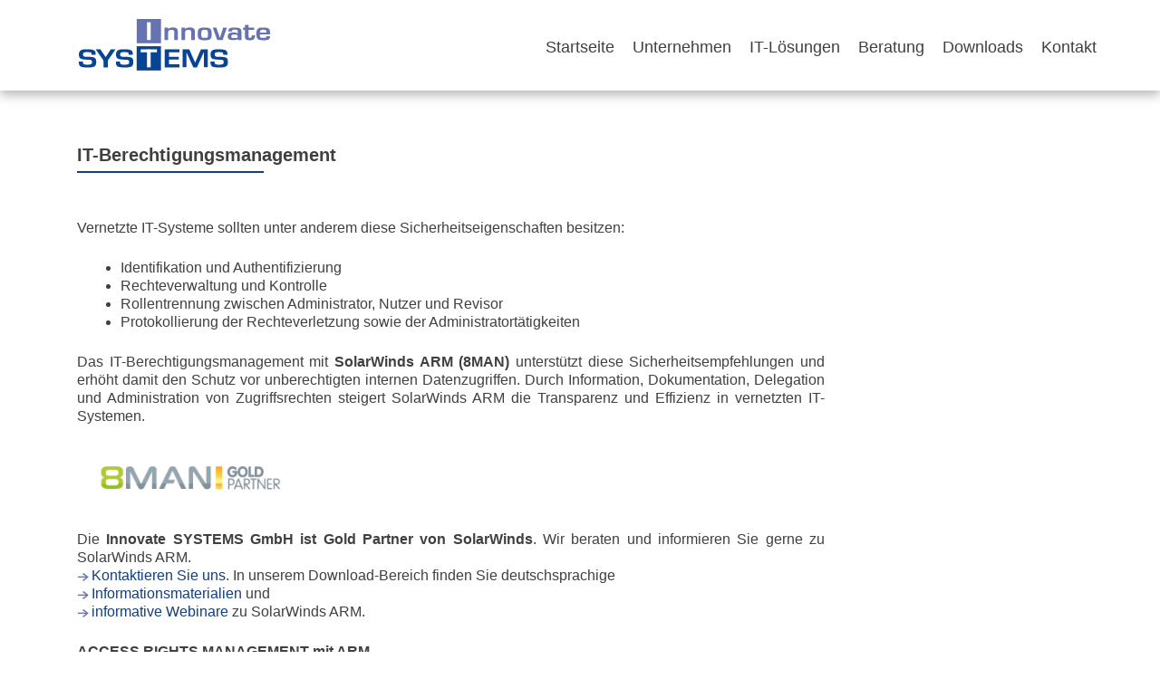

--- FILE ---
content_type: text/html; charset=UTF-8
request_url: https://www.innovate-systems.de/loesungen/it-berechtigungsmanagement/
body_size: 29894
content:
<!DOCTYPE html>

<html lang="de">

<head>
<meta charset="UTF-8">
<meta name="viewport" content="width=device-width, initial-scale=1">
<title>IT-Berechtigungsmanagement | Innovate Systems</title>
<link rel="profile" href="http://gmpg.org/xfn/11">
<link rel="pingback" href="https://www.innovate-systems.de/xmlrpc.php">

<!--[if lt IE 9]>
<script src="https://www.innovate-systems.de/wp-content/themes/innovate/js/html5.js"></script>
<link rel="stylesheet" href="https://www.innovate-systems.de/wp-content/themes/innovate/css/ie.css" type="text/css">
<![endif]-->

<meta name='robots' content='max-image-preview:large' />
<link rel="alternate" type="application/rss+xml" title="Innovate Systems &raquo; Feed" href="https://www.innovate-systems.de/feed/" />
<link rel="alternate" type="application/rss+xml" title="Innovate Systems &raquo; Kommentar-Feed" href="https://www.innovate-systems.de/comments/feed/" />
<script type="text/javascript">
window._wpemojiSettings = {"baseUrl":"https:\/\/s.w.org\/images\/core\/emoji\/14.0.0\/72x72\/","ext":".png","svgUrl":"https:\/\/s.w.org\/images\/core\/emoji\/14.0.0\/svg\/","svgExt":".svg","source":{"concatemoji":"https:\/\/www.innovate-systems.de\/wp-includes\/js\/wp-emoji-release.min.js?ver=6.2.8"}};
/*! This file is auto-generated */
!function(e,a,t){var n,r,o,i=a.createElement("canvas"),p=i.getContext&&i.getContext("2d");function s(e,t){p.clearRect(0,0,i.width,i.height),p.fillText(e,0,0);e=i.toDataURL();return p.clearRect(0,0,i.width,i.height),p.fillText(t,0,0),e===i.toDataURL()}function c(e){var t=a.createElement("script");t.src=e,t.defer=t.type="text/javascript",a.getElementsByTagName("head")[0].appendChild(t)}for(o=Array("flag","emoji"),t.supports={everything:!0,everythingExceptFlag:!0},r=0;r<o.length;r++)t.supports[o[r]]=function(e){if(p&&p.fillText)switch(p.textBaseline="top",p.font="600 32px Arial",e){case"flag":return s("\ud83c\udff3\ufe0f\u200d\u26a7\ufe0f","\ud83c\udff3\ufe0f\u200b\u26a7\ufe0f")?!1:!s("\ud83c\uddfa\ud83c\uddf3","\ud83c\uddfa\u200b\ud83c\uddf3")&&!s("\ud83c\udff4\udb40\udc67\udb40\udc62\udb40\udc65\udb40\udc6e\udb40\udc67\udb40\udc7f","\ud83c\udff4\u200b\udb40\udc67\u200b\udb40\udc62\u200b\udb40\udc65\u200b\udb40\udc6e\u200b\udb40\udc67\u200b\udb40\udc7f");case"emoji":return!s("\ud83e\udef1\ud83c\udffb\u200d\ud83e\udef2\ud83c\udfff","\ud83e\udef1\ud83c\udffb\u200b\ud83e\udef2\ud83c\udfff")}return!1}(o[r]),t.supports.everything=t.supports.everything&&t.supports[o[r]],"flag"!==o[r]&&(t.supports.everythingExceptFlag=t.supports.everythingExceptFlag&&t.supports[o[r]]);t.supports.everythingExceptFlag=t.supports.everythingExceptFlag&&!t.supports.flag,t.DOMReady=!1,t.readyCallback=function(){t.DOMReady=!0},t.supports.everything||(n=function(){t.readyCallback()},a.addEventListener?(a.addEventListener("DOMContentLoaded",n,!1),e.addEventListener("load",n,!1)):(e.attachEvent("onload",n),a.attachEvent("onreadystatechange",function(){"complete"===a.readyState&&t.readyCallback()})),(e=t.source||{}).concatemoji?c(e.concatemoji):e.wpemoji&&e.twemoji&&(c(e.twemoji),c(e.wpemoji)))}(window,document,window._wpemojiSettings);
</script>
<style type="text/css">
img.wp-smiley,
img.emoji {
	display: inline !important;
	border: none !important;
	box-shadow: none !important;
	height: 1em !important;
	width: 1em !important;
	margin: 0 0.07em !important;
	vertical-align: -0.1em !important;
	background: none !important;
	padding: 0 !important;
}
</style>
	<link rel='stylesheet' id='wp-block-library-css' href='https://www.innovate-systems.de/wp-includes/css/dist/block-library/style.min.css?ver=6.2.8' type='text/css' media='all' />
<link rel='stylesheet' id='classic-theme-styles-css' href='https://www.innovate-systems.de/wp-includes/css/classic-themes.min.css?ver=6.2.8' type='text/css' media='all' />
<style id='global-styles-inline-css' type='text/css'>
body{--wp--preset--color--black: #000000;--wp--preset--color--cyan-bluish-gray: #abb8c3;--wp--preset--color--white: #ffffff;--wp--preset--color--pale-pink: #f78da7;--wp--preset--color--vivid-red: #cf2e2e;--wp--preset--color--luminous-vivid-orange: #ff6900;--wp--preset--color--luminous-vivid-amber: #fcb900;--wp--preset--color--light-green-cyan: #7bdcb5;--wp--preset--color--vivid-green-cyan: #00d084;--wp--preset--color--pale-cyan-blue: #8ed1fc;--wp--preset--color--vivid-cyan-blue: #0693e3;--wp--preset--color--vivid-purple: #9b51e0;--wp--preset--gradient--vivid-cyan-blue-to-vivid-purple: linear-gradient(135deg,rgba(6,147,227,1) 0%,rgb(155,81,224) 100%);--wp--preset--gradient--light-green-cyan-to-vivid-green-cyan: linear-gradient(135deg,rgb(122,220,180) 0%,rgb(0,208,130) 100%);--wp--preset--gradient--luminous-vivid-amber-to-luminous-vivid-orange: linear-gradient(135deg,rgba(252,185,0,1) 0%,rgba(255,105,0,1) 100%);--wp--preset--gradient--luminous-vivid-orange-to-vivid-red: linear-gradient(135deg,rgba(255,105,0,1) 0%,rgb(207,46,46) 100%);--wp--preset--gradient--very-light-gray-to-cyan-bluish-gray: linear-gradient(135deg,rgb(238,238,238) 0%,rgb(169,184,195) 100%);--wp--preset--gradient--cool-to-warm-spectrum: linear-gradient(135deg,rgb(74,234,220) 0%,rgb(151,120,209) 20%,rgb(207,42,186) 40%,rgb(238,44,130) 60%,rgb(251,105,98) 80%,rgb(254,248,76) 100%);--wp--preset--gradient--blush-light-purple: linear-gradient(135deg,rgb(255,206,236) 0%,rgb(152,150,240) 100%);--wp--preset--gradient--blush-bordeaux: linear-gradient(135deg,rgb(254,205,165) 0%,rgb(254,45,45) 50%,rgb(107,0,62) 100%);--wp--preset--gradient--luminous-dusk: linear-gradient(135deg,rgb(255,203,112) 0%,rgb(199,81,192) 50%,rgb(65,88,208) 100%);--wp--preset--gradient--pale-ocean: linear-gradient(135deg,rgb(255,245,203) 0%,rgb(182,227,212) 50%,rgb(51,167,181) 100%);--wp--preset--gradient--electric-grass: linear-gradient(135deg,rgb(202,248,128) 0%,rgb(113,206,126) 100%);--wp--preset--gradient--midnight: linear-gradient(135deg,rgb(2,3,129) 0%,rgb(40,116,252) 100%);--wp--preset--duotone--dark-grayscale: url('#wp-duotone-dark-grayscale');--wp--preset--duotone--grayscale: url('#wp-duotone-grayscale');--wp--preset--duotone--purple-yellow: url('#wp-duotone-purple-yellow');--wp--preset--duotone--blue-red: url('#wp-duotone-blue-red');--wp--preset--duotone--midnight: url('#wp-duotone-midnight');--wp--preset--duotone--magenta-yellow: url('#wp-duotone-magenta-yellow');--wp--preset--duotone--purple-green: url('#wp-duotone-purple-green');--wp--preset--duotone--blue-orange: url('#wp-duotone-blue-orange');--wp--preset--font-size--small: 13px;--wp--preset--font-size--medium: 20px;--wp--preset--font-size--large: 36px;--wp--preset--font-size--x-large: 42px;--wp--preset--spacing--20: 0.44rem;--wp--preset--spacing--30: 0.67rem;--wp--preset--spacing--40: 1rem;--wp--preset--spacing--50: 1.5rem;--wp--preset--spacing--60: 2.25rem;--wp--preset--spacing--70: 3.38rem;--wp--preset--spacing--80: 5.06rem;--wp--preset--shadow--natural: 6px 6px 9px rgba(0, 0, 0, 0.2);--wp--preset--shadow--deep: 12px 12px 50px rgba(0, 0, 0, 0.4);--wp--preset--shadow--sharp: 6px 6px 0px rgba(0, 0, 0, 0.2);--wp--preset--shadow--outlined: 6px 6px 0px -3px rgba(255, 255, 255, 1), 6px 6px rgba(0, 0, 0, 1);--wp--preset--shadow--crisp: 6px 6px 0px rgba(0, 0, 0, 1);}:where(.is-layout-flex){gap: 0.5em;}body .is-layout-flow > .alignleft{float: left;margin-inline-start: 0;margin-inline-end: 2em;}body .is-layout-flow > .alignright{float: right;margin-inline-start: 2em;margin-inline-end: 0;}body .is-layout-flow > .aligncenter{margin-left: auto !important;margin-right: auto !important;}body .is-layout-constrained > .alignleft{float: left;margin-inline-start: 0;margin-inline-end: 2em;}body .is-layout-constrained > .alignright{float: right;margin-inline-start: 2em;margin-inline-end: 0;}body .is-layout-constrained > .aligncenter{margin-left: auto !important;margin-right: auto !important;}body .is-layout-constrained > :where(:not(.alignleft):not(.alignright):not(.alignfull)){max-width: var(--wp--style--global--content-size);margin-left: auto !important;margin-right: auto !important;}body .is-layout-constrained > .alignwide{max-width: var(--wp--style--global--wide-size);}body .is-layout-flex{display: flex;}body .is-layout-flex{flex-wrap: wrap;align-items: center;}body .is-layout-flex > *{margin: 0;}:where(.wp-block-columns.is-layout-flex){gap: 2em;}.has-black-color{color: var(--wp--preset--color--black) !important;}.has-cyan-bluish-gray-color{color: var(--wp--preset--color--cyan-bluish-gray) !important;}.has-white-color{color: var(--wp--preset--color--white) !important;}.has-pale-pink-color{color: var(--wp--preset--color--pale-pink) !important;}.has-vivid-red-color{color: var(--wp--preset--color--vivid-red) !important;}.has-luminous-vivid-orange-color{color: var(--wp--preset--color--luminous-vivid-orange) !important;}.has-luminous-vivid-amber-color{color: var(--wp--preset--color--luminous-vivid-amber) !important;}.has-light-green-cyan-color{color: var(--wp--preset--color--light-green-cyan) !important;}.has-vivid-green-cyan-color{color: var(--wp--preset--color--vivid-green-cyan) !important;}.has-pale-cyan-blue-color{color: var(--wp--preset--color--pale-cyan-blue) !important;}.has-vivid-cyan-blue-color{color: var(--wp--preset--color--vivid-cyan-blue) !important;}.has-vivid-purple-color{color: var(--wp--preset--color--vivid-purple) !important;}.has-black-background-color{background-color: var(--wp--preset--color--black) !important;}.has-cyan-bluish-gray-background-color{background-color: var(--wp--preset--color--cyan-bluish-gray) !important;}.has-white-background-color{background-color: var(--wp--preset--color--white) !important;}.has-pale-pink-background-color{background-color: var(--wp--preset--color--pale-pink) !important;}.has-vivid-red-background-color{background-color: var(--wp--preset--color--vivid-red) !important;}.has-luminous-vivid-orange-background-color{background-color: var(--wp--preset--color--luminous-vivid-orange) !important;}.has-luminous-vivid-amber-background-color{background-color: var(--wp--preset--color--luminous-vivid-amber) !important;}.has-light-green-cyan-background-color{background-color: var(--wp--preset--color--light-green-cyan) !important;}.has-vivid-green-cyan-background-color{background-color: var(--wp--preset--color--vivid-green-cyan) !important;}.has-pale-cyan-blue-background-color{background-color: var(--wp--preset--color--pale-cyan-blue) !important;}.has-vivid-cyan-blue-background-color{background-color: var(--wp--preset--color--vivid-cyan-blue) !important;}.has-vivid-purple-background-color{background-color: var(--wp--preset--color--vivid-purple) !important;}.has-black-border-color{border-color: var(--wp--preset--color--black) !important;}.has-cyan-bluish-gray-border-color{border-color: var(--wp--preset--color--cyan-bluish-gray) !important;}.has-white-border-color{border-color: var(--wp--preset--color--white) !important;}.has-pale-pink-border-color{border-color: var(--wp--preset--color--pale-pink) !important;}.has-vivid-red-border-color{border-color: var(--wp--preset--color--vivid-red) !important;}.has-luminous-vivid-orange-border-color{border-color: var(--wp--preset--color--luminous-vivid-orange) !important;}.has-luminous-vivid-amber-border-color{border-color: var(--wp--preset--color--luminous-vivid-amber) !important;}.has-light-green-cyan-border-color{border-color: var(--wp--preset--color--light-green-cyan) !important;}.has-vivid-green-cyan-border-color{border-color: var(--wp--preset--color--vivid-green-cyan) !important;}.has-pale-cyan-blue-border-color{border-color: var(--wp--preset--color--pale-cyan-blue) !important;}.has-vivid-cyan-blue-border-color{border-color: var(--wp--preset--color--vivid-cyan-blue) !important;}.has-vivid-purple-border-color{border-color: var(--wp--preset--color--vivid-purple) !important;}.has-vivid-cyan-blue-to-vivid-purple-gradient-background{background: var(--wp--preset--gradient--vivid-cyan-blue-to-vivid-purple) !important;}.has-light-green-cyan-to-vivid-green-cyan-gradient-background{background: var(--wp--preset--gradient--light-green-cyan-to-vivid-green-cyan) !important;}.has-luminous-vivid-amber-to-luminous-vivid-orange-gradient-background{background: var(--wp--preset--gradient--luminous-vivid-amber-to-luminous-vivid-orange) !important;}.has-luminous-vivid-orange-to-vivid-red-gradient-background{background: var(--wp--preset--gradient--luminous-vivid-orange-to-vivid-red) !important;}.has-very-light-gray-to-cyan-bluish-gray-gradient-background{background: var(--wp--preset--gradient--very-light-gray-to-cyan-bluish-gray) !important;}.has-cool-to-warm-spectrum-gradient-background{background: var(--wp--preset--gradient--cool-to-warm-spectrum) !important;}.has-blush-light-purple-gradient-background{background: var(--wp--preset--gradient--blush-light-purple) !important;}.has-blush-bordeaux-gradient-background{background: var(--wp--preset--gradient--blush-bordeaux) !important;}.has-luminous-dusk-gradient-background{background: var(--wp--preset--gradient--luminous-dusk) !important;}.has-pale-ocean-gradient-background{background: var(--wp--preset--gradient--pale-ocean) !important;}.has-electric-grass-gradient-background{background: var(--wp--preset--gradient--electric-grass) !important;}.has-midnight-gradient-background{background: var(--wp--preset--gradient--midnight) !important;}.has-small-font-size{font-size: var(--wp--preset--font-size--small) !important;}.has-medium-font-size{font-size: var(--wp--preset--font-size--medium) !important;}.has-large-font-size{font-size: var(--wp--preset--font-size--large) !important;}.has-x-large-font-size{font-size: var(--wp--preset--font-size--x-large) !important;}
.wp-block-navigation a:where(:not(.wp-element-button)){color: inherit;}
:where(.wp-block-columns.is-layout-flex){gap: 2em;}
.wp-block-pullquote{font-size: 1.5em;line-height: 1.6;}
</style>
<link rel='stylesheet' id='zerif_bootstrap_style-css' href='https://www.innovate-systems.de/wp-content/themes/innovate/css/bootstrap.css?ver=6.2.8' type='text/css' media='all' />
<link rel='stylesheet' id='zerif_fontawesome-css' href='https://www.innovate-systems.de/wp-content/themes/innovate/css/font-awesome.min.css?ver=v1' type='text/css' media='all' />
<link rel='stylesheet' id='zerif_pixeden_style-css' href='https://www.innovate-systems.de/wp-content/themes/innovate/css/pixeden-icons.css?ver=v1' type='text/css' media='all' />
<link rel='stylesheet' id='zerif_style-css' href='https://www.innovate-systems.de/wp-content/themes/innovate/style.css?ver=v1' type='text/css' media='all' />
<link rel='stylesheet' id='zerif_responsive_style-css' href='https://www.innovate-systems.de/wp-content/themes/innovate/css/responsive.css?ver=v1' type='text/css' media='all' />
<script type='text/javascript' src='https://www.innovate-systems.de/wp-includes/js/jquery/jquery.min.js?ver=3.6.4' id='jquery-core-js'></script>
<script type='text/javascript' src='https://www.innovate-systems.de/wp-includes/js/jquery/jquery-migrate.min.js?ver=3.4.0' id='jquery-migrate-js'></script>
<script type='text/javascript' id='pirate-forms-custom-spam-js-extra'>
/* <![CDATA[ */
var pf = {"spam":{"label":"I'm human!","value":"179714ad81"}};
/* ]]> */
</script>
<script type='text/javascript' src='https://www.innovate-systems.de/wp-content/plugins/pirate-forms/public/js/custom-spam.js?ver=6.2.8' id='pirate-forms-custom-spam-js'></script>
<link rel="https://api.w.org/" href="https://www.innovate-systems.de/wp-json/" /><link rel="alternate" type="application/json" href="https://www.innovate-systems.de/wp-json/wp/v2/pages/246" /><link rel="EditURI" type="application/rsd+xml" title="RSD" href="https://www.innovate-systems.de/xmlrpc.php?rsd" />
<link rel="wlwmanifest" type="application/wlwmanifest+xml" href="https://www.innovate-systems.de/wp-includes/wlwmanifest.xml" />
<link rel="canonical" href="https://www.innovate-systems.de/loesungen/it-berechtigungsmanagement/" />
<link rel='shortlink' href='https://www.innovate-systems.de/?p=246' />
<link rel="alternate" type="application/json+oembed" href="https://www.innovate-systems.de/wp-json/oembed/1.0/embed?url=https%3A%2F%2Fwww.innovate-systems.de%2Floesungen%2Fit-berechtigungsmanagement%2F" />
<link rel="alternate" type="text/xml+oembed" href="https://www.innovate-systems.de/wp-json/oembed/1.0/embed?url=https%3A%2F%2Fwww.innovate-systems.de%2Floesungen%2Fit-berechtigungsmanagement%2F&#038;format=xml" />
<style type="text/css" id="custom-background-css">
body.custom-background { background-image: url("https://www.innovate-systems.de/wp-content/uploads/2016/02/Innovate_Systems_02-kl1.jpg"); background-position: left top; background-size: auto; background-repeat: repeat; background-attachment: scroll; }
</style>
			<style type="text/css" id="wp-custom-css">
			h1, h2 {
    font-family: 'Arial';
    font-weight: 700;
    line-height: 35px;
}		</style>
		
</head>


	<body class="page-template-default page page-id-246 page-child parent-pageid-7" >


<header id="home" class="header">

	<div id="main-nav" class="navbar navbar-inverse bs-docs-nav" role="banner">

		<div class="container">

			<div class="navbar-header responsive-logo">

				<button class="navbar-toggle collapsed" type="button" data-toggle="collapse" data-target=".bs-navbar-collapse">

				<span class="sr-only">Toggle navigation</span>

				<span class="icon-bar"></span>

				<span class="icon-bar"></span>

				<span class="icon-bar"></span>

				</button>

				<a href="https://www.innovate-systems.de/" class="navbar-brand"></a>
			</div>

			<nav class="navbar-collapse bs-navbar-collapse collapse" role="navigation"   id="site-navigation">
				<a class="screen-reader-text skip-link" href="#content">Skip to content</a>
				<ul id="menu-menu-1" class="nav navbar-nav navbar-right responsive-nav main-nav-list"><li id="menu-item-28" class="menu-item menu-item-type-custom menu-item-object-custom menu-item-home menu-item-28"><a href="https://www.innovate-systems.de/">Startseite</a></li>
<li id="menu-item-39" class="menu-item menu-item-type-post_type menu-item-object-page menu-item-39"><a href="https://www.innovate-systems.de/innovate/">Unternehmen</a></li>
<li id="menu-item-36" class="menu-item menu-item-type-post_type menu-item-object-page current-page-ancestor current-menu-ancestor current-menu-parent current-page-parent current_page_parent current_page_ancestor menu-item-has-children menu-item-36"><a href="https://www.innovate-systems.de/loesungen/">IT-Lösungen</a>
<ul class="sub-menu">
	<li id="menu-item-192" class="menu-item menu-item-type-post_type menu-item-object-page menu-item-192"><a href="https://www.innovate-systems.de/loesungen/it-administration/">IT-Administration</a></li>
	<li id="menu-item-38" class="menu-item menu-item-type-post_type menu-item-object-page menu-item-38"><a href="https://www.innovate-systems.de/loesungen/managed-services/">Managed Services</a></li>
	<li id="menu-item-646" class="menu-item menu-item-type-post_type menu-item-object-page menu-item-646"><a href="https://www.innovate-systems.de/loesungen/identity-access-management/">Identity &#038; Access Management</a></li>
	<li id="menu-item-258" class="menu-item menu-item-type-post_type menu-item-object-page current-menu-item page_item page-item-246 current_page_item menu-item-258"><a href="https://www.innovate-systems.de/loesungen/it-berechtigungsmanagement/" aria-current="page">Berechtigungsmanagement</a></li>
	<li id="menu-item-37" class="menu-item menu-item-type-post_type menu-item-object-page menu-item-37"><a href="https://www.innovate-systems.de/loesungen/it-sicherheit/">IT-Sicherheit</a></li>
	<li id="menu-item-68" class="menu-item menu-item-type-post_type menu-item-object-page menu-item-68"><a href="https://www.innovate-systems.de/loesungen/it-automatisierung/">IT-Automatisierung</a></li>
	<li id="menu-item-34" class="menu-item menu-item-type-post_type menu-item-object-page menu-item-34"><a href="https://www.innovate-systems.de/loesungen/kollaboration/">Kollaboration</a></li>
	<li id="menu-item-80" class="menu-item menu-item-type-post_type menu-item-object-page menu-item-80"><a href="https://www.innovate-systems.de/loesungen/hybrid-backup/">Hybrid-Backup</a></li>
	<li id="menu-item-427" class="menu-item menu-item-type-post_type menu-item-object-page menu-item-427"><a href="https://www.innovate-systems.de/virtualisierungen/">Virtualisierungen</a></li>
</ul>
</li>
<li id="menu-item-29" class="menu-item menu-item-type-post_type menu-item-object-page menu-item-29"><a href="https://www.innovate-systems.de/beratung/">Beratung</a></li>
<li id="menu-item-31" class="menu-item menu-item-type-post_type menu-item-object-page menu-item-has-children menu-item-31"><a href="https://www.innovate-systems.de/down-loads/">Downloads</a>
<ul class="sub-menu">
	<li id="menu-item-474" class="menu-item menu-item-type-post_type menu-item-object-page menu-item-474"><a href="https://www.innovate-systems.de/8man-downloads-de/">SolarWinds ARM Downloads</a></li>
	<li id="menu-item-267" class="menu-item menu-item-type-post_type menu-item-object-page menu-item-267"><a href="https://www.innovate-systems.de/down-loads/8man-webinare/">SolarWinds ARM Webinare</a></li>
	<li id="menu-item-269" class="menu-item menu-item-type-post_type menu-item-object-page menu-item-269"><a href="https://www.innovate-systems.de/down-loads/dl-thinstuff/">Thinstuff Downloads</a></li>
	<li id="menu-item-271" class="menu-item menu-item-type-custom menu-item-object-custom menu-item-271"><a href="/downloads/TeamViewerQS.exe">Teamviewer Support</a></li>
</ul>
</li>
<li id="menu-item-270" class="menu-item menu-item-type-post_type menu-item-object-page menu-item-270"><a href="https://www.innovate-systems.de/kontakt/">Kontakt</a></li>
</ul>			</nav>

		</div>

	</div>
	<!-- / END TOP BAR -->
<div class="clear"></div>

</header> <!-- / END HOME SECTION  -->

<div id="content" class="site-content">

	<div class="container">

	<div class="content-left-wrap col-md-9">
		<div id="primary" class="content-area">

			<main id="main" class="site-main" role="main">

				<article id="post-246" class="post-246 page type-page status-publish hentry">

	<header class="entry-header">
		<h1 class="entry-title">IT-Berechtigungsmanagement</h1>
	</header><!-- .entry-header -->

	<div class="entry-content">

		<p>&nbsp;</p>
<p>Vernetzte IT-Systeme sollten unter anderem diese Sicherheitseigenschaften besitzen:</p>
<ul>
<li>Identifikation und Authentifizierung</li>
<li>Rechteverwaltung und Kontrolle</li>
<li>Rollentrennung zwischen Administrator, Nutzer und Revisor</li>
<li>Protokollierung der Rechteverletzung sowie der Administratortätigkeiten</li>
</ul>
<p>Das IT-Berechtigungsmanagement mit <strong>SolarWinds ARM (8MAN)</strong> unterstützt diese Sicherheitsempfehlungen und erhöht damit den Schutz vor unberechtigten internen Datenzugriffen. Durch Information, Dokumentation, Delegation und Administration von Zugriffsrechten steigert SolarWinds ARM die Transparenz und Effizienz in vernetzten IT-Systemen.</p>
<p><a href="https://www.8man.com/de" target="_blank" rel="noopener"><img decoding="async" class="alignnone wp-image-321" src="https://www.innovate-systems.de/wp-content/uploads/2016/03/8MANGoldPartner-L-1.jpg" alt="8MAN Gold Partner Logo" width="250" height="68" /></a></p>
<p>Die <strong>Innovate SYSTEMS GmbH ist Gold Partner von SolarWinds</strong>. Wir beraten und informieren Sie gerne zu SolarWinds ARM.<br />
<a href="https://www.innovate-systems.de/kontakt/" target="_blank" rel="noopener"><img decoding="async" loading="lazy" class="alignnone wp-image-329 size-full" src="https://www.innovate-systems.de/wp-content/uploads/2016/03/Linkpfeil_calibri.png" alt="" width="16" height="14" /></a><a href="https://www.innovate-systems.de/kontakt/">Kontaktieren Sie uns</a>. In unserem Download-Bereich finden Sie deutschsprachige<br />
<a href="https://www.innovate-systems.de/8man-downloads-de/" target="_blank" rel="noopener"><img decoding="async" loading="lazy" class="alignnone wp-image-329 size-full" src="https://www.innovate-systems.de/wp-content/uploads/2016/03/Linkpfeil_calibri.png" alt="" width="16" height="14" /></a><a href="https://www.innovate-systems.de/8man-downloads-de/">Informationsmaterialien</a> und<br />
<a href="https://www.innovate-systems.de/down-loads/8man-webinare/" target="_blank" rel="noopener"><img decoding="async" loading="lazy" class="alignnone wp-image-329 size-full" src="https://www.innovate-systems.de/wp-content/uploads/2016/03/Linkpfeil_calibri.png" alt="" width="16" height="14" /></a><a href="https://www.innovate-systems.de/down-loads/8man-webinare/">informative Webinare</a> zu SolarWinds ARM.</p>
<p><strong>ACCESS RIGHTS MANAGEMENT mit ARM</strong></p>
<p><img decoding="async" loading="lazy" class="alignnone wp-image-250" src="https://www.innovate-systems.de/wp-content/uploads/2016/03/8man-hex.png" alt="8man-hex" width="15" height="15" />   PERMISSION ANALYSIS<br />
Zeigt ressourcenübergreifend die Berechtigungssituation in Ihrem Unternehmen.<br />
<img decoding="async" loading="lazy" class="alignnone wp-image-250" src="https://www.innovate-systems.de/wp-content/uploads/2016/03/8man-hex.png" alt="8man-hex" width="15" height="15" />  SECURITY MONITORING<br />
Überwacht sicherheitsrelevante Aktionen im Active Directory und auf Ihren Fileservern.<br />
<img decoding="async" loading="lazy" class="alignnone wp-image-250" src="https://www.innovate-systems.de/wp-content/uploads/2016/03/8man-hex.png" alt="8man-hex" width="15" height="15" />  USER PROVISIONING<br />
Regelt die Anlage neuer Nutzerkonten, die Rechteverwaltung und die Bearbeitung von Kontodetails.<br />
<img decoding="async" loading="lazy" class="alignnone wp-image-250" src="https://www.innovate-systems.de/wp-content/uploads/2016/03/8man-hex.png" alt="8man-hex" width="15" height="15" />  DOKUMENTATION &amp; REPORTING<br />
Erfasst Access Rights Aktivitäten im Logbuch und erstellt revisionssichere Reporte.<br />
<img decoding="async" loading="lazy" class="alignnone wp-image-250" src="https://www.innovate-systems.de/wp-content/uploads/2016/03/8man-hex.png" alt="8man-hex" width="15" height="15" />  ROLE &amp; PROCESS OPTIMAZATION<br />
Verkürzt Ihren Access Rights Management Prozess und involviert nur die notwendigen Akteure.</p>
<p><strong>Über SolarWinds ARM (8MAN)</strong></p>
<p>SolarWinds ARM ist eine führende Lösung für Access Rights Management (ARM) in Microsoft- und virtuellen Server-Umgebungen und schützt damit Unternehmen vor unberechtigten Zugriffen auf sensible Daten. Die in Deutschland von Protected Networks entwickelte Software-Lösung setzt Maßstäbe für professionelle Netzwerksicherheit und agile IT-Organisation und bündelt <!-- END .region-bottom-first--><!-- .region-bottom-second-->modernste Funktionalität mit der Erfüllung gängiger Sicherheits- und Compliance-Richtlinien. Ende 2018 wurde der 8MAN Hersteller Protected Networks von dem Unternehmen SolarWinds aufgekauft.<br />
Die SolarWinds ARM Kernfunktionen umfassen: Permission Analysis, Security Monitoring, Documentation &amp; Reporting, Role &amp; Process Optimization und User Provisioning</p>
<p><a href="https://www.innovate-systems.de/kontakt/" target="_blank" rel="noopener"><img decoding="async" loading="lazy" class="alignnone wp-image-329 size-full" src="https://www.innovate-systems.de/wp-content/uploads/2016/03/Linkpfeil_calibri.png" alt="" width="16" height="14" /></a><a href="https://www.innovate-systems.de/kontakt/">Kontaktieren Sie</a> die kompetenten Mitarbeiter von Innovate SYSTEMS, um mehr über SolarWinds ARM zu erfahren oder eine Teststellung zu beantragen.</p>

	</div><!-- .entry-content -->

	
</article><!-- #post-## -->
			</main><!-- #main -->

		</div><!-- #primary -->

	</div><div class="sidebar-wrap col-md-3 content-left-wrap">
	<div id="secondary" class="widget-area" role="complementary">

		<aside id="text-2" class="widget widget_text">			<div class="textwidget"></div>
		</aside>
	</div><!-- #secondary --></div>	

	</div><!-- .container -->


</div><!-- .site-content -->

<footer id="footer" role="contentinfo">

<div class="container">

	<div class="col-md-4 company-details"><div class="icon-top red-text"></div><h4>Innovate SYSTEMS GmbH</h4>Am Brögel 19<br />
42285 Wuppertal<br />
0202 / 26 54 99 23<br />
info@innovate-systems.de</div><div class="col-md-4 company-details"><div class="icon-top green-text"></div><h4>Wir sind</h4>Ihr kompetenter &amp; verläßlicher Dienstleister für Netzwerke und IT-Sicherheit aus Wuppertal.</div><div class="col-md-4 company-details"><div class="icon-top blue-text"></div><h4>Rechtliches</h4>
<a href="/impressum/">Impressum</a><br />
<a href="/datenschutz/">Datenschutz</a><br />
<a href="/haftungsausschluss/">Haftungsausschluß</a></div>
</div> <!-- / END CONTAINER -->

</footer> <!-- / END FOOOTER  -->

<script type='text/javascript' src='https://www.innovate-systems.de/wp-content/themes/innovate/js/bootstrap.min.js?ver=20120206' id='zerif_bootstrap_script-js'></script>
<script type='text/javascript' src='https://www.innovate-systems.de/wp-content/themes/innovate/js/jquery.knob.js?ver=20120206' id='zerif_knob_nav-js'></script>
<script type='text/javascript' src='https://www.innovate-systems.de/wp-content/themes/innovate/js/smoothscroll.js?ver=20120206' id='zerif_smoothscroll-js'></script>
<script type='text/javascript' src='https://www.innovate-systems.de/wp-content/themes/innovate/js/scrollReveal.js?ver=20120206' id='zerif_scrollReveal_script-js'></script>
<script type='text/javascript' src='https://www.innovate-systems.de/wp-content/themes/innovate/js/zerif.js?ver=20120206' id='zerif_script-js'></script>

</body>

</html>

--- FILE ---
content_type: text/css
request_url: https://www.innovate-systems.de/wp-content/themes/innovate/css/pixeden-icons.css?ver=v1
body_size: 5319
content:
.pixeden  {

    height: 63px;

    margin: auto;

    position: absolute;

    top: 0; left: 0; bottom: 0; right: 0;

    display: block;



}

.pd-icon-monitor {

    background: url(../assets/pd-icons/icon-monitor.png) no-repeat;

    width: 68px;

}

.pd-icon-camera {

    background: url(../assets/pd-icons/icon-camera.png) no-repeat;

    width: 66px;

}

.pd-icon-check {

    background: url(../assets/pd-icons/icon-check.png) no-repeat;

    width: 62px;

}



.pd-icon-email-marketing {

    background: url(../assets/pd-icons/icon-openmail.png) no-repeat;

    width: 61px;

}



.pd-icon-worldmap {

    background: url(../assets/pd-icons/icon-worldmap.png) no-repeat;

    width: 61px;

}



.pd-icon-voicemail {

    background: url(../assets/pd-icons/icon-voicemail.png) no-repeat;

    width: 57px;

}



.pd-icon-wallet {

    background: url(../assets/pd-icons/icon-wallet.png) no-repeat;

    width: 67px;

}



.pd-icon-view {

    background: url(../assets/pd-icons/icon-view.png) no-repeat;

    width: 62px;

}



.pd-icon-user {

    background: url(../assets/pd-icons/icon-user.png) no-repeat;

    width: 62px;

}



.pd-icon-upload2 {

    background: url(../assets/pd-icons/icon-upload2.png) no-repeat;

    width: 57px;

}



.pd-icon-upload {

    background: url(../assets/pd-icons/icon-upload.png) no-repeat;

    width: 57px;

}



.pd-icon-truck {

    background: url(../assets/pd-icons/icon-truck.png) no-repeat;

    width: 63px;

}



.pd-icon-ticket {

    background: url(../assets/pd-icons/icon-ticket.png) no-repeat;

    width: 54px;

}



.pd-icon-tablet {

    background: url(../assets/pd-icons/icon-tablet.png) no-repeat;

    width: 61px;

}



.pd-icon-statistics {

    background: url(../assets/pd-icons/icon-statistics.png) no-repeat;

    width: 62px;

}



.pd-icon-shop {

    background: url(../assets/pd-icons/icon-shop.png) no-repeat;

    width: 68px;

}



.pd-icon-search {

    background: url(../assets/pd-icons/icon-search.png) no-repeat;

    width: 62px;

}



.pd-icon-ribbon {

    background: url(../assets/pd-icons/icon-ribbon.png) no-repeat;

    width: 48px;

}



.pd-icon-responsive {

    background: url(../assets/pd-icons/icon-responsive.png) no-repeat;

    width: 66px;

}



.pd-icon-print {

    background: url(../assets/pd-icons/icon-print.png) no-repeat;

    width: 62px;

}



.pd-icon-portfolio {

    background: url(../assets/pd-icons/icon-portfolio.png) no-repeat;

    width: 67px;

}



.pd-icon-photo {

    background: url(../assets/pd-icons/icon-photo.png) no-repeat;

    width: 69px;

}



.pd-icon-phone {

    background: url(../assets/pd-icons/icon-phone.png) no-repeat;

    width: 44px;

}



.pd-icon-notes {

    background: url(../assets/pd-icons/icon-notes.png) no-repeat;

    width: 63px;

}



.pd-icon-money {

    background: url(../assets/pd-icons/icon-money.png) no-repeat;

    width: 62px;

}



.pd-icon-media {

    background: url(../assets/pd-icons/icon-media.png) no-repeat;

    width: 62px;

}



.pd-icon-map {

    background: url(../assets/pd-icons/icon-map.png) no-repeat;

    width: 69px;

}



.pd-icon-lock {

    background: url(../assets/pd-icons/icon-lock.png) no-repeat;

    width: 53px;

}



.pd-icon-help {

    background: url(../assets/pd-icons/icon-help.png) no-repeat;

    width: 62px;

}



.pd-icon-heart {

    background: url(../assets/pd-icons/icon-heart.png) no-repeat;

    width: 66px;

}



.pd-icon-graph {

    background: url(../assets/pd-icons/icon-graph.png) no-repeat;

    width: 66px;

}



.pd-icon-folder {

    background: url(../assets/pd-icons/icon-folder.png) no-repeat;

    width: 70px;

}



.pd-icon-flag {

    background: url(../assets/pd-icons/icon-flag.png) no-repeat;

    width: 62px;

}



.pd-icon-film {

    background: url(../assets/pd-icons/icon-film.png) no-repeat;

    width: 52px;

}



.pd-icon-file {

    background: url(../assets/pd-icons/icon-file.png) no-repeat;

    width: 50px;

}



.pd-icon-drop {

    background: url(../assets/pd-icons/icon-drop.png) no-repeat;

    width: 48px;

}



.pd-icon-download {

    background: url(../assets/pd-icons/icon-download.png) no-repeat;

    width: 58px;

}



.pd-icon-disk {

    background: url(../assets/pd-icons/icon-disk.png) no-repeat;

    width: 62px;

}



.pd-icon-culture {

    background: url(../assets/pd-icons/icon-culture.png) no-repeat;

    width: 62px;

}



.pd-icon-console {

    background: url(../assets/pd-icons/icon-console.png) no-repeat;

    width: 57px;

}



.pd-icon-config {

    background: url(../assets/pd-icons/icon-config.png) no-repeat;

    width: 62px;

}



.pd-icon-compas {

    background: url(../assets/pd-icons/icon-compas.png) no-repeat;

    width: 57px;

}



.pd-icon-comments {

    background: url(../assets/pd-icons/icon-comments.png) no-repeat;

    width: 67px;

}



.pd-icon-clock {

    background: url(../assets/pd-icons/icon-clock.png) no-repeat;

    width: 61px;

}



.pd-icon-calendar {

    background: url(../assets/pd-icons/icon-calendar.png) no-repeat;

    width: 69px;

}



.pd-icon-book {

    background: url(../assets/pd-icons/icon-book.png) no-repeat;

    width: 55px;

}



.pd-icon-bag2 {

    background: url(../assets/pd-icons/icon-bag2.png) no-repeat;

    width: 67px;

}



.pd-icon-bag {

    background: url(../assets/pd-icons/icon-bag.png) no-repeat;

    width: 58px;

}



.pd-icon-arrows {

    background: url(../assets/pd-icons/icon-arrows.png) no-repeat;

    width: 61px;

}



--- FILE ---
content_type: text/css
request_url: https://www.innovate-systems.de/wp-content/themes/innovate/css/responsive.css?ver=v1
body_size: 2229
content:
@media (min-width: 768px) and (max-width: 1024px) {

    

    /* TOP BAR ELEMENTS */    

     

     /* HOME */

	.intro {

		margin-top: 40%;

		line-height: 55px;

		font-size: 45px;

	}

      

      /* ABOUT US */

	.big-intro {

		text-align: center !important;

	}



	.about-us .column {

		margin-bottom: 40px;

	}



	.skills {

		margin-bottom: 78px !important;

	}

      

      /* TEAM */

	.team-member .profile-pic {

		width: 128px;

		height: 128px;

	}



      /* PURCHASE NOW */

	.purchase-now {

		margin: auto;

		text-align: center !important;

	}



	.purchase-now h3 {

		text-align: center;

		margin-bottom: 20px;

	}



	.purchase-now .button {

		float: none;

	}

      

      /* FOOTER */

	footer {

		padding-top: 40px;

	}



	.company-details {

		padding-top: 0;

		padding-bottom: 33px;

	}



	.copyright {

		width: 100%;

		padding-top: 33px;

		padding-bottom: 33px;

	}

}



@media (max-width: 767px) {

 

	.bs-navbar-collapse {

		border: 0;

	}



	.navbar-inverse .navbar-nav {

		padding-left: 10px;

		line-height: normal;

		text-align: center;

	}



	.navbar-inverse .navbar-nav>li {

		display: inline-block;

		margin-bottom: 0;

	}

    /* HOME */

	.header {

		min-height: inherit;

		padding-bottom: 75px;

	}



	.intro {

		line-height: 55px;

		font-size: 40px;

	}

      

      /* ABOUT US */

	.big-intro {

		text-align: center !important;

		font-size: 8vw !important;

	}



	.about-us .column {

		margin-bottom: 40px;

	}



	.skills {

		margin-bottom: 78px !important;

	}

      

      /* PURCHASE NOW */

	.purchase-now {

		margin: auto;

		text-align: center !important;

	}



	.purchase-now h3 {

		text-align: center;

		margin-bottom: 20px;

	}



	.purchase-now .button {

		float: none;

	}

      

      /* FOOTER */

	footer {

		padding-top: 40px;

	}



	.company-details {

		padding-top: 0;

		padding-bottom: 33px;

	}



	.copyright {

		width: 100%;

		padding-top: 33px;

		padding-bottom: 33px;

	}

}



@media (max-width: 480px) {

 



/* HOME */

	.intro {

		margin-top: 60%;

		line-height: 6vh;

		font-size: 6.5vw;

	}



	h2 {

		font-size: 6.5vw !important;

	}



	.other-focus-list ul li {

		display: block;

		text-align: left;

		margin-right: 0;

	}

}



@media only screen (max-width: 320px) {

    .intro {

		line-height: 25px;

		font-size: 7vw;

	}

	.client-list ul li {

		display: block;

	}

}

--- FILE ---
content_type: image/svg+xml
request_url: https://www.innovate-systems.de/wp-content/uploads/2016/02/logo_innovate_systems.svg
body_size: 20980
content:
<?xml version="1.0" encoding="utf-8"?>
<!-- Generator: Adobe Illustrator 16.0.4, SVG Export Plug-In . SVG Version: 6.00 Build 0)  -->
<!DOCTYPE svg PUBLIC "-//W3C//DTD SVG 1.1//EN" "http://www.w3.org/Graphics/SVG/1.1/DTD/svg11.dtd">
<svg version="1.1" id="Ebene_1" xmlns="http://www.w3.org/2000/svg" xmlns:xlink="http://www.w3.org/1999/xlink" x="0px" y="0px"
	 width="841.89px" height="595.28px" viewBox="0 0 841.89 595.28" enable-background="new 0 0 841.89 595.28" xml:space="preserve">
<g>
	<g>
		<path fill-rule="evenodd" clip-rule="evenodd" fill="#074594" d="M533.183,283.264c0,20.354,0,40.305,0,60.485
			c-4.131,0-8.162,0-12.512,0c0-16.715,0-33.45,0-50.28c-1.126,0.553-1.621,1.631-2.006,2.488
			c-6.808,15.074-21.647,48.14-21.647,48.14l-12.359-0.004c0,0-18.961-41.759-21.486-47.266c-0.371-0.806-1.115-2.375-1.821-2.857
			v49.993c-3.128,0.012-9.647,0.017-12.889,0.017c0-20.313,0-40.78,0-60.775c0,0,14.053,0.164,19.774,0.003
			c2.228-0.063,3.182,0.727,4.05,2.753c5.691,13.274,18.04,41.121,18.546,42.189c3.235-7.48,15.448-35.691,18.445-42.647
			c0.506-1.176,0.809-2.3,2.569-2.28C518.841,283.317,525.839,283.264,533.183,283.264z"/>
		<path fill-rule="evenodd" clip-rule="evenodd" fill="#074594" d="M97.808,324.892c4.611,0,9.01,0,13.659,0
			c0.253,1.576,0.467,3.153,0.767,4.723c0.452,2.377,1.694,4.061,4.224,4.514c6.839,1.232,13.712,1.365,20.514,0.005
			c4.147-0.825,5.565-3.403,5.444-8.476c-0.094-4.024-1.594-5.988-5.617-6.837c-2.974-0.617-6.034-0.514-9.068-0.578
			c-6.649-0.146-13.27-0.512-19.787-2.089c-5.397-1.304-8.488-4.706-9.421-10.025c-0.709-4.045-0.706-8.137,0.414-12.155
			c1.251-4.495,4.104-7.485,8.514-9.006c3.677-1.268,7.517-1.682,11.353-1.898c7.7-0.435,15.397-0.397,23.029,0.954
			c10.223,1.808,13.827,6.521,13.043,17.213c-4.495,0-9.006,0-13.658,0c-0.266-1.5-0.549-2.963-0.781-4.429
			c-0.342-2.152-1.617-3.263-3.743-3.496c-6.155-0.695-12.307-1.132-18.477-0.076c-2.562,0.438-4.868,1.294-5.622,4.008
			c-0.826,2.99-0.889,6.083,1.04,8.734c1.174,1.615,3.164,1.821,5.037,2.041c5.924,0.719,11.881,0.552,17.828,0.7
			c3.392,0.089,6.72,0.63,10.06,1.195c5.575,0.937,8.696,4.213,9.531,9.678c0.693,4.513,0.833,9.04-0.175,13.56
			c-1.067,4.76-3.919,7.812-8.539,9.285c-4.944,1.575-10.03,2.034-15.188,2.094c-7.828,0.098-15.643,0.117-23.363-1.432
			c-6.691-1.341-9.625-4.42-10.562-11.205C97.963,329.714,97.664,328.613,97.808,324.892z"/>
		<path fill-rule="evenodd" clip-rule="evenodd" fill="#074594" d="M402.259,333.52c6.103,0,11.931,0,17.757,0
			c5.835,0,11.673,0,17.751,0c0,3.337,0.03,7.127,0.03,10.578c-16.527,0-33.052,0-49.808,0c0-20.114-0.029-40.709-0.029-60.894
			c16.618,0,33.147,0,49.866,0c0,3.207,0,6.319,0,10.008c-3.86,0.016-7.771,0.043-11.686,0.05c-3.854,0.009-7.71,0.004-11.567,0.004
			c-3.962,0-7.933,0-12.203,0c0,4.947,0,9.753,0,14.836c11.139,0,22.194,0,33.444,0c0,3.257,0,6.245,0,9.661
			c-11.096,0-22.232,0-33.556,0C402.259,323.163,402.259,328.139,402.259,333.52z"/>
		<path fill-rule="evenodd" clip-rule="evenodd" fill="#074594" d="M222.073,283.189c-4.096,5.713-20.235,29.369-24.867,35.674
			c-1.171,1.593-1.399,3.489-1.364,5.456c0.004,0.305,0.06,19.759,0.06,19.759c-4.442,0-10.326,0-14.723,0v-18.79
			c0.086-2.821-0.299-5.071-1.972-7.391c-7.372-10.228-23.369-33.302-24.326-34.71c5.241,0,11.384,0.071,16.117,0.002
			c0,0,16.614,25.018,17.369,26.075c1.324-0.847,17.526-26.075,17.526-26.075C207.225,283.189,217.018,283.189,222.073,283.189z"/>
		<path fill-rule="evenodd" clip-rule="evenodd" fill="#6773B1" d="M658.966,217.689c-1.86,0-4.209-0.061-6.048-0.061v-7.634
			l6.042-0.044c0-2.924-0.016-6.386-0.016-9.594c4.093,0,8.109,0,12.149,0l-0.004,9.275c6.268,0,13.188,0.136,19.499,0.136
			l0.089,7.726c-6.377,0-13.778-0.006-19.588-0.006c0,0-0.014,21.092-0.008,21.204c0.181,5.131,2.192,5.688,5.558,5.657
			c2.777-0.025,4.588-1.499,4.894-2.915c0.542-1.69,0.629-3.701,0.693-5.719c3.456,0,7.531,0.045,11.004,0.045
			c0.539,6.453-1.87,14.405-9.287,15.892c-5.652,1.323-11.375,1.062-16.992-0.143c-5.304-1.133-7.663-4.058-7.834-9.64
			C658.911,235.218,658.966,217.689,658.966,217.689z"/>
		<path fill-rule="evenodd" clip-rule="evenodd" fill="#6773B1" d="M585.668,209.94c4.312,0,8.362,0,12.358,0l-14.117,41.704h-18.48
			c0,0-10.331-28.253-15.146-41.704c0.817-0.095,8.651-0.08,12.42-0.059l11.757,34.418L585.668,209.94z"/>
		<g>
			<path fill="#6773B1" d="M647.192,223.087c-0.338-7.6-2.888-11.249-10.871-12.656c-7.993-1.415-16.006-1.557-23.971-0.01
				c-6.399,1.244-8.816,4.06-9.452,9.938c-0.163,1.538-0.246,2.188,1.303,2.177c3.367-0.021,7.53-0.048,11.082-0.048
				c0.184-4.244,2.103-5.423,5.75-5.817c2.947-0.314,5.792-0.202,8.676,0.258c3.476,0.558,4.878,1.957,5.084,5.517
				c0.138,2.44,0.023,4.888,0.023,8.091c-1.892-1.908-4.142-3.567-6.265-3.942c-6.323-1.119-14.238-0.897-19.644,0.836
				c-5.484,1.758-7.642,4.73-7.794,10.53c-0.019,0.816-0.01,1.633,0,2.448c0.093,6.034,2.945,9.543,8.957,10.736
				c7.759,1.539,22.177,1.879,24.686-3.63l0.157,4.13c3.952,0,8.246,0.078,12.373,0.078
				C647.287,241.99,647.604,232.52,647.192,223.087z M630.843,244.647c-0.438,0.143-0.878,0.343-1.327,0.372
				c-2.084,0.136-9.993,0.227-11.839,0.042c-2.94-0.288-4.251-1.397-4.516-4.359c-0.604-6.763,3.881-7.368,5.373-7.374
				c4.022-0.018,8.078-0.515,12.121,0.618c3.057,0.852,4.229,2.587,4.202,5.358C634.827,242.254,633.742,243.706,630.843,244.647z"
				/>
		</g>
		<g>
			<path fill="#6773B1" d="M732.136,238.533c-1.01,4.252-2.036,5.669-6.121,5.826c-3.259,0.133-6.539,0.142-9.796-0.049
				c-3.427-0.206-5.335-1.444-5.999-4.458c-0.476-2.118-0.452-6.049-0.409-6.818c11.418,0,22.782-0.015,34.309-0.015
				c-0.049-4.942-0.146-9.342-1.121-13.662c-1.051-4.638-4.012-7.447-8.654-8.597c-2.506-0.619-5.768-1.401-12.627-1.401
				c-7.772,0-10.861-0.011-15.133,1.817c-3.562,1.526-6.258,3.74-7.384,7.419c-2.594,8.472-2.499,17,0.305,25.41
				c1.144,3.432,3.709,5.519,7.139,6.668c3.24,1.084,6.586,1.462,9.951,1.708c7.001,0.515,13.986,0.361,20.754-1.735
				c5.024-1.551,6.682-7.124,6.497-12.113C739.912,238.533,735.992,238.533,732.136,238.533z M714.718,217.54
				c3.261-0.992,7.9-1.042,11.949-0.135c3.359,0.751,4.734,2.269,5.176,5.612c0.136,1.022,0.022,2.076,0.022,3.429
				c-7.388,0-14.735-0.091-21.738-0.091C710.266,219.584,711.912,218.391,714.718,217.54z"/>
		</g>
		<g>
			<path fill="#6773B1" d="M545.821,220.542c-1.229-5.538-4.469-8.697-9.948-9.882c-2.17-0.469-4.364-0.746-6.55-0.951
				c-7.226-0.665-14.404-0.497-21.419,1.707c-3.778,1.19-5.682,3.891-7.1,7.51c-1.844,4.704-1.136,16.045-1.054,17.667
				c0.469,9.579,3.451,13.64,12.764,15.207c7.488,1.264,15.019,1.004,22.555-0.259c6.577-1.107,9.997-4.973,11.086-11.249
				C547.297,233.694,547.277,227.13,545.821,220.542z M533.521,240.26c-0.547,2.66-2.775,3.628-5.176,3.992
				c-1.714,0.256-3.482,0.19-4.746,0.245c-2.565-0.132-4.645,0.042-6.732-0.424c-2.896-0.642-4.371-2.437-4.815-5.237
				c-0.825-5.203-0.858-10.417,0-15.618c0.528-3.23,2.238-4.898,5.428-5.518c3.812-0.747,7.62-0.768,11.413,0.059
				c2.16,0.466,3.844,1.478,4.449,3.854C534.926,227.822,534.801,234.048,533.521,240.26z"/>
		</g>
		<rect x="293.484" y="180.561" fill-rule="evenodd" clip-rule="evenodd" fill="#6773B1" width="82.042" height="82.044"/>
		<rect x="328.299" y="191.581" fill-rule="evenodd" clip-rule="evenodd" fill="#FFFFFF" width="12.412" height="60.005"/>
		<rect x="293.3" y="272.669" fill-rule="evenodd" clip-rule="evenodd" fill="#074594" width="82.043" height="82.045"/>
		<rect x="328.115" y="283.992" fill-rule="evenodd" clip-rule="evenodd" fill="#FFFFFF" width="12.414" height="60.003"/>
		<rect x="306.838" y="283.259" fill-rule="evenodd" clip-rule="evenodd" fill="#FFFFFF" width="54.966" height="9.919"/>
		<path fill-rule="evenodd" clip-rule="evenodd" fill="#074594" d="M542.625,324.892c4.609,0,9.008,0,13.659,0
			c0.255,1.576,0.466,3.153,0.766,4.723c0.455,2.377,1.697,4.061,4.226,4.514c6.838,1.232,13.711,1.365,20.517,0.005
			c4.145-0.825,5.565-3.403,5.441-8.476c-0.093-4.024-1.592-5.988-5.62-6.837c-2.97-0.617-6.031-0.514-9.063-0.578
			c-6.65-0.146-13.271-0.512-19.787-2.089c-5.401-1.304-8.489-4.706-9.421-10.025c-0.712-4.045-0.709-8.137,0.412-12.155
			c1.25-4.495,4.104-7.485,8.514-9.006c3.676-1.268,7.517-1.682,11.353-1.898c7.698-0.435,15.399-0.397,23.028,0.954
			c10.225,1.808,13.83,6.521,13.045,17.213c-4.499,0-9.006,0-13.659,0c-0.269-1.5-0.544-2.963-0.78-4.429
			c-0.346-2.152-1.618-3.263-3.744-3.496c-6.155-0.695-12.308-1.132-18.478-0.076c-2.563,0.438-4.867,1.294-5.622,4.008
			c-0.826,2.99-0.889,6.083,1.042,8.734c1.172,1.615,3.162,1.821,5.035,2.041c5.926,0.719,11.884,0.552,17.831,0.7
			c3.392,0.089,6.722,0.63,10.06,1.195c5.573,0.937,8.696,4.213,9.531,9.678c0.692,4.513,0.831,9.04-0.176,13.56
			c-1.067,4.76-3.92,7.812-8.542,9.285c-4.942,1.575-10.026,2.034-15.183,2.094c-7.831,0.098-15.646,0.117-23.366-1.432
			c-6.692-1.341-9.627-4.42-10.563-11.205C542.781,329.714,542.481,328.613,542.625,324.892z"/>
	</g>
	<path fill-rule="evenodd" clip-rule="evenodd" fill="#6773B1" d="M432.475,221.64c-0.114-4.859-2.447-9.512-7.899-11.237
		c-3.863-1.26-19.086-3.229-25.11,4.271v-4.962h-12.154v42.038h12.154V226.8c0.025-3.267,1.753-7.776,5.448-8.784
		c3.757-1.024,7.532-1.184,11.384-0.202c4.021,1.026,4.16,6.871,4.146,8.538v25.398h12.153v-25.398
		C432.626,225.311,432.498,222.683,432.475,221.64z"/>
	<path fill-rule="evenodd" clip-rule="evenodd" fill="#6773B1" d="M489.859,221.643c-0.112-4.859-2.447-9.512-7.898-11.239
		c-3.862-1.258-19.087-3.226-25.11,4.271v-4.962h-12.154v42.04h12.154v-24.949c0.026-3.266,1.752-7.777,5.446-8.785
		c3.758-1.026,7.531-1.185,11.386-0.2c4.021,1.022,4.158,6.87,4.146,8.536v25.398h12.152v-25.398
		C490.011,225.315,489.884,222.685,489.859,221.643z"/>
	<path fill-rule="evenodd" clip-rule="evenodd" fill="#074594" d="M223.201,324.892c4.612,0,9.01,0,13.659,0
		c0.253,1.576,0.467,3.153,0.767,4.723c0.454,2.377,1.695,4.061,4.225,4.514c6.839,1.232,13.713,1.365,20.514,0.005
		c4.146-0.825,5.564-3.403,5.444-8.476c-0.094-4.024-1.595-5.988-5.618-6.837c-2.974-0.617-6.035-0.514-9.066-0.578
		c-6.651-0.146-13.271-0.512-19.789-2.089c-5.397-1.304-8.487-4.706-9.42-10.025c-0.71-4.045-0.706-8.137,0.412-12.155
		c1.252-4.495,4.105-7.485,8.514-9.006c3.679-1.268,7.519-1.682,11.354-1.898c7.699-0.435,15.397-0.397,23.028,0.954
		c10.223,1.808,13.828,6.521,13.043,17.213c-4.495,0-9.005,0-13.659,0c-0.265-1.5-0.548-2.963-0.78-4.429
		c-0.343-2.152-1.615-3.263-3.743-3.496c-6.154-0.695-12.306-1.132-18.477-0.076c-2.562,0.438-4.867,1.294-5.622,4.008
		c-0.826,2.99-0.889,6.083,1.039,8.734c1.174,1.615,3.164,1.821,5.037,2.041c5.925,0.719,11.881,0.552,17.829,0.7
		c3.39,0.089,6.72,0.63,10.06,1.195c5.576,0.937,8.697,4.213,9.531,9.678c0.693,4.513,0.834,9.04-0.176,13.56
		c-1.066,4.76-3.917,7.812-8.539,9.285c-4.944,1.575-10.03,2.034-15.187,2.094c-7.828,0.098-15.644,0.117-23.363-1.432
		c-6.691-1.341-9.626-4.42-10.562-11.205C223.357,329.714,223.057,328.613,223.201,324.892z"/>
</g>
<g display="none">
	<g display="inline">
		<path fill-rule="evenodd" clip-rule="evenodd" fill="#074594" d="M413.856,673.826c0,6.999,0,13.859,0,20.798
			c-1.421,0-2.806,0-4.302,0c0-5.747,0-11.501,0-17.288c-0.388,0.189-0.558,0.561-0.689,0.855
			c-2.342,5.183-7.443,16.553-7.443,16.553l-4.25-0.001c0,0-6.52-14.359-7.389-16.253c-0.127-0.277-0.383-0.816-0.626-0.982v17.19
			c-1.076,0.004-3.317,0.005-4.432,0.005c0-6.984,0-14.021,0-20.897c0,0,4.833,0.057,6.799,0.001
			c0.767-0.021,1.095,0.25,1.394,0.946c1.957,4.565,6.202,14.141,6.376,14.508c1.113-2.572,5.312-12.272,6.343-14.665
			c0.174-0.404,0.277-0.791,0.883-0.784C408.925,673.845,411.331,673.826,413.856,673.826z"/>
		<path fill-rule="evenodd" clip-rule="evenodd" fill="#074594" d="M264.153,688.141c1.586,0,3.098,0,4.697,0
			c0.087,0.541,0.161,1.084,0.264,1.623c0.156,0.817,0.583,1.396,1.453,1.553c2.352,0.424,4.715,0.47,7.054,0.002
			c1.426-0.284,1.914-1.171,1.872-2.915c-0.032-1.384-0.548-2.059-1.932-2.351c-1.022-0.213-2.075-0.177-3.118-0.199
			c-2.287-0.05-4.563-0.176-6.804-0.718c-1.856-0.448-2.918-1.618-3.239-3.447c-0.244-1.391-0.243-2.799,0.142-4.18
			c0.43-1.546,1.411-2.573,2.927-3.097c1.265-0.437,2.585-0.579,3.904-0.653c2.647-0.149,5.294-0.137,7.918,0.328
			c3.515,0.622,4.754,2.242,4.485,5.919c-1.545,0-3.097,0-4.696,0c-0.091-0.516-0.188-1.019-0.269-1.523
			c-0.118-0.739-0.556-1.121-1.287-1.202c-2.116-0.238-4.231-0.389-6.353-0.025c-0.881,0.15-1.674,0.444-1.933,1.378
			c-0.284,1.028-0.306,2.092,0.357,3.003c0.404,0.556,1.088,0.626,1.732,0.702c2.037,0.247,4.085,0.189,6.13,0.241
			c1.166,0.03,2.311,0.216,3.459,0.41c1.917,0.322,2.99,1.449,3.277,3.328c0.238,1.552,0.287,3.108-0.061,4.662
			c-0.367,1.637-1.347,2.687-2.936,3.192c-1.7,0.542-3.449,0.7-5.222,0.721c-2.691,0.033-5.379,0.04-8.033-0.492
			c-2.301-0.461-3.31-1.521-3.632-3.854C264.207,689.799,264.104,689.42,264.153,688.141z"/>
		<path fill-rule="evenodd" clip-rule="evenodd" fill="#074594" d="M368.838,691.107c2.099,0,4.103,0,6.105,0
			c2.007,0,4.014,0,6.104,0c0,1.146,0.01,2.45,0.01,3.637c-5.683,0-11.364,0-17.125,0c0-6.916-0.01-13.998-0.01-20.938
			c5.714,0,11.397,0,17.146,0c0,1.103,0,2.173,0,3.441c-1.327,0.006-2.671,0.015-4.018,0.018c-1.326,0.003-2.651,0.001-3.977,0.001
			c-1.363,0-2.728,0-4.196,0c0,1.701,0,3.354,0,5.102c3.83,0,7.631,0,11.5,0c0,1.12,0,2.147,0,3.322c-3.815,0-7.646,0-11.539,0
			C368.838,687.546,368.838,689.257,368.838,691.107z"/>
		<path fill-rule="evenodd" clip-rule="evenodd" fill="#074594" d="M306.882,673.801c-1.409,1.965-6.958,10.099-8.551,12.267
			c-0.403,0.548-0.481,1.2-0.469,1.876c0.001,0.104,0.021,6.794,0.021,6.794c-1.527,0-3.551,0-5.062,0v-6.461
			c0.03-0.97-0.103-1.743-0.678-2.541c-2.535-3.517-8.035-11.451-8.364-11.936c1.802,0,3.915,0.024,5.542,0.001
			c0,0,5.713,8.603,5.972,8.966c0.455-0.291,6.026-8.966,6.026-8.966C301.776,673.801,305.143,673.801,306.882,673.801z"/>
		<path fill-rule="evenodd" clip-rule="evenodd" fill="#6773B1" d="M457.106,651.278c-0.639,0-1.447-0.021-2.079-0.021v-2.625
			l2.078-0.016c0-1.005-0.006-2.195-0.006-3.299c1.407,0,2.789,0,4.178,0l-0.001,3.189c2.154,0,4.534,0.047,6.704,0.047l0.031,2.656
			c-2.193,0-4.738-0.002-6.735-0.002c0,0-0.005,7.252-0.003,7.291c0.062,1.765,0.754,1.956,1.91,1.945
			c0.956-0.009,1.578-0.516,1.684-1.003c0.186-0.581,0.216-1.272,0.238-1.966c1.188,0,2.59,0.016,3.783,0.016
			c0.186,2.219-0.643,4.953-3.193,5.464c-1.943,0.455-3.911,0.365-5.843-0.049c-1.823-0.39-2.635-1.396-2.693-3.314
			C457.088,657.306,457.106,651.278,457.106,651.278z"/>
		<path fill-rule="evenodd" clip-rule="evenodd" fill="#6773B1" d="M431.903,648.613c1.483,0,2.875,0,4.25,0l-4.854,14.34h-6.354
			c0,0-3.553-9.715-5.208-14.34c0.281-0.032,2.975-0.027,4.271-0.02l4.042,11.834L431.903,648.613z"/>
		<g>
			<path fill="#6773B1" d="M453.059,653.135c-0.116-2.613-0.993-3.868-3.738-4.353c-2.748-0.486-5.503-0.535-8.242-0.003
				c-2.2,0.428-3.031,1.396-3.25,3.417c-0.056,0.528-0.085,0.752,0.448,0.748c1.158-0.007,2.589-0.017,3.811-0.017
				c0.062-1.459,0.723-1.864,1.977-2c1.014-0.107,1.992-0.069,2.983,0.089c1.195,0.191,1.678,0.673,1.748,1.896
				c0.048,0.839,0.009,1.681,0.009,2.782c-0.651-0.656-1.425-1.227-2.154-1.355c-2.175-0.385-4.896-0.309-6.755,0.287
				c-1.886,0.604-2.627,1.627-2.68,3.621c-0.007,0.28-0.004,0.562,0,0.842c0.031,2.075,1.013,3.281,3.08,3.691
				c2.667,0.529,7.625,0.646,8.488-1.248l0.054,1.42c1.359,0,2.835,0.027,4.255,0.027
				C453.092,659.634,453.2,656.378,453.059,653.135z M447.437,660.548c-0.15,0.049-0.302,0.117-0.456,0.128
				c-0.717,0.047-3.437,0.077-4.071,0.015c-1.011-0.1-1.461-0.481-1.552-1.499c-0.208-2.326,1.334-2.534,1.848-2.536
				c1.383-0.006,2.776-0.177,4.168,0.213c1.051,0.293,1.453,0.89,1.444,1.842C448.807,659.725,448.434,660.224,447.437,660.548z"/>
		</g>
		<g>
			<path fill="#6773B1" d="M482.266,658.445c-0.347,1.462-0.699,1.949-2.104,2.003c-1.121,0.046-2.249,0.049-3.369-0.017
				c-1.178-0.07-1.834-0.496-2.062-1.533c-0.163-0.728-0.155-2.079-0.141-2.344c3.926,0,7.834-0.005,11.797-0.005
				c-0.017-1.7-0.05-3.213-0.386-4.698c-0.36-1.595-1.379-2.561-2.976-2.956c-0.861-0.213-1.982-0.481-4.342-0.481
				c-2.672,0-3.734-0.004-5.203,0.625c-1.225,0.524-2.152,1.286-2.539,2.551c-0.892,2.913-0.859,5.845,0.105,8.737
				c0.393,1.18,1.274,1.897,2.454,2.293c1.114,0.372,2.265,0.502,3.422,0.587c2.407,0.177,4.81,0.124,7.136-0.597
				c1.729-0.533,2.298-2.449,2.234-4.165C484.94,658.445,483.593,658.445,482.266,658.445z M476.277,651.227
				c1.121-0.341,2.716-0.358,4.109-0.047c1.154,0.259,1.628,0.781,1.779,1.931c0.047,0.352,0.008,0.714,0.008,1.179
				c-2.541,0-5.067-0.031-7.475-0.031C474.746,651.93,475.312,651.52,476.277,651.227z"/>
		</g>
		<g>
			<path fill="#6773B1" d="M418.203,652.259c-0.424-1.904-1.537-2.99-3.422-3.397c-0.746-0.161-1.5-0.257-2.252-0.327
				c-2.484-0.229-4.953-0.171-7.364,0.587c-1.3,0.409-1.954,1.338-2.441,2.582c-0.634,1.617-0.392,5.517-0.362,6.075
				c0.16,3.294,1.187,4.689,4.389,5.229c2.574,0.435,5.164,0.346,7.756-0.089c2.262-0.381,3.437-1.71,3.812-3.868
				C418.71,656.781,418.703,654.524,418.203,652.259z M413.973,659.039c-0.188,0.915-0.954,1.248-1.779,1.373
				c-0.59,0.088-1.197,0.065-1.632,0.084c-0.883-0.045-1.598,0.015-2.315-0.146c-0.995-0.221-1.502-0.838-1.655-1.801
				c-0.284-1.789-0.295-3.582,0-5.37c0.181-1.111,0.77-1.685,1.866-1.897c1.311-0.257,2.62-0.264,3.924,0.02
				c0.743,0.161,1.322,0.509,1.531,1.326C414.455,654.763,414.412,656.903,413.973,659.039z"/>
		</g>
		<rect x="331.436" y="638.512" fill-rule="evenodd" clip-rule="evenodd" fill="#6773B1" width="28.21" height="28.211"/>
		<rect x="343.407" y="642.301" fill-rule="evenodd" clip-rule="evenodd" fill="#FFFFFF" width="4.268" height="20.633"/>
		<rect x="331.373" y="670.184" fill-rule="evenodd" clip-rule="evenodd" fill="#074594" width="28.21" height="28.211"/>
		<rect x="343.344" y="674.076" fill-rule="evenodd" clip-rule="evenodd" fill="#FFFFFF" width="4.268" height="20.633"/>
		<rect x="336.028" y="673.824" fill-rule="evenodd" clip-rule="evenodd" fill="#FFFFFF" width="18.9" height="3.411"/>
		<path fill-rule="evenodd" clip-rule="evenodd" fill="#074594" d="M417.104,688.141c1.586,0,3.098,0,4.696,0
			c0.087,0.541,0.161,1.084,0.264,1.623c0.155,0.817,0.583,1.396,1.452,1.553c2.352,0.424,4.715,0.47,7.055,0.002
			c1.426-0.284,1.914-1.171,1.871-2.915c-0.031-1.384-0.547-2.059-1.932-2.351c-1.021-0.213-2.074-0.177-3.117-0.199
			c-2.287-0.05-4.562-0.176-6.805-0.718c-1.855-0.448-2.918-1.618-3.238-3.447c-0.244-1.391-0.243-2.799,0.142-4.18
			c0.431-1.546,1.411-2.573,2.927-3.097c1.266-0.437,2.586-0.579,3.904-0.653c2.647-0.149,5.295-0.137,7.918,0.328
			c3.516,0.622,4.756,2.242,4.486,5.919c-1.547,0-3.098,0-4.697,0c-0.092-0.516-0.188-1.019-0.268-1.523
			c-0.119-0.739-0.557-1.121-1.287-1.202c-2.117-0.238-4.232-0.389-6.354-0.025c-0.882,0.15-1.674,0.444-1.934,1.378
			c-0.284,1.028-0.306,2.092,0.357,3.003c0.404,0.556,1.088,0.626,1.732,0.702c2.037,0.247,4.086,0.189,6.131,0.241
			c1.166,0.03,2.311,0.216,3.459,0.41c1.916,0.322,2.99,1.449,3.277,3.328c0.238,1.552,0.285,3.108-0.061,4.662
			c-0.367,1.637-1.348,2.687-2.938,3.192c-1.699,0.542-3.447,0.7-5.221,0.721c-2.692,0.033-5.38,0.04-8.034-0.492
			c-2.301-0.461-3.31-1.521-3.632-3.854C417.156,689.799,417.054,689.42,417.104,688.141z"/>
	</g>
	<path display="inline" fill-rule="evenodd" clip-rule="evenodd" fill="#6773B1" d="M379.228,652.637
		c-0.039-1.671-0.841-3.271-2.716-3.864c-1.328-0.433-6.562-1.109-8.634,1.469v-1.706h-4.179v14.455h4.179v-8.579
		c0.009-1.123,0.603-2.674,1.873-3.021c1.292-0.353,2.59-0.407,3.915-0.069c1.382,0.353,1.43,2.362,1.425,2.936v8.733h4.179v-8.733
		C379.28,653.899,379.236,652.995,379.228,652.637z"/>
	<path display="inline" fill-rule="evenodd" clip-rule="evenodd" fill="#6773B1" d="M398.96,652.638
		c-0.038-1.671-0.841-3.271-2.716-3.864c-1.328-0.433-6.563-1.109-8.634,1.469v-1.706h-4.179v14.455h4.179v-8.579
		c0.009-1.123,0.603-2.674,1.873-3.021c1.292-0.353,2.59-0.407,3.916-0.069c1.382,0.353,1.43,2.362,1.424,2.936v8.733h4.18v-8.733
		C399.012,653.9,398.969,652.996,398.96,652.638z"/>
	<path display="inline" fill-rule="evenodd" clip-rule="evenodd" fill="#074594" d="M307.27,688.141c1.586,0,3.098,0,4.697,0
		c0.087,0.541,0.161,1.084,0.264,1.623c0.156,0.817,0.583,1.396,1.453,1.553c2.352,0.424,4.715,0.47,7.054,0.002
		c1.426-0.284,1.914-1.171,1.872-2.915c-0.032-1.384-0.548-2.059-1.932-2.351c-1.022-0.213-2.075-0.177-3.118-0.199
		c-2.287-0.05-4.563-0.176-6.804-0.718c-1.856-0.448-2.918-1.618-3.239-3.447c-0.244-1.391-0.243-2.799,0.142-4.18
		c0.43-1.546,1.411-2.573,2.927-3.097c1.265-0.437,2.585-0.579,3.904-0.653c2.647-0.149,5.294-0.137,7.918,0.328
		c3.515,0.622,4.754,2.242,4.485,5.919c-1.545,0-3.097,0-4.696,0c-0.091-0.516-0.188-1.019-0.269-1.523
		c-0.118-0.739-0.556-1.121-1.287-1.202c-2.116-0.238-4.231-0.389-6.353-0.025c-0.881,0.15-1.674,0.444-1.933,1.378
		c-0.284,1.028-0.306,2.092,0.357,3.003c0.404,0.556,1.088,0.626,1.732,0.702c2.037,0.247,4.085,0.189,6.13,0.241
		c1.166,0.03,2.311,0.216,3.459,0.41c1.917,0.322,2.99,1.449,3.277,3.328c0.238,1.552,0.287,3.108-0.061,4.662
		c-0.367,1.637-1.347,2.687-2.936,3.192c-1.7,0.542-3.449,0.7-5.222,0.721c-2.691,0.033-5.379,0.04-8.033-0.492
		c-2.301-0.461-3.31-1.521-3.632-3.854C307.323,689.799,307.22,689.42,307.27,688.141z"/>
</g>
</svg>
